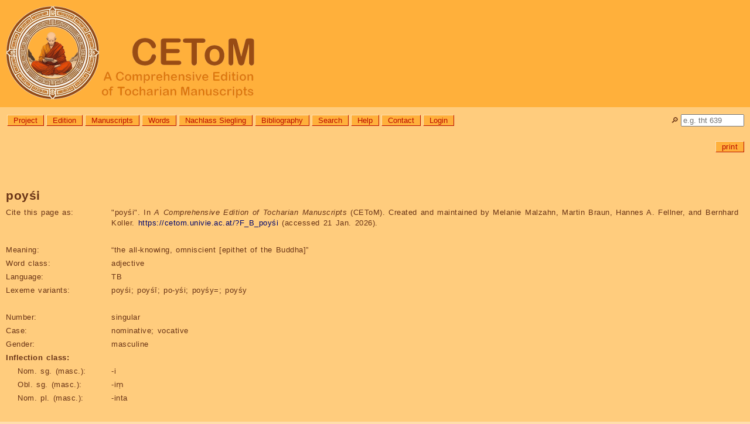

--- FILE ---
content_type: text/html; charset=utf-8
request_url: https://cetom.univie.ac.at/?F_B_poy%C5%9Bi
body_size: 19122
content:
<!DOCTYPE html>

<html lang="en">
<head>
<title>CEToM | poyśi</title>
<meta http-equiv="Content-Type" content="text/html; charset=UTF-8">
<meta http-equiv="Content-Script-Type" content="text/javascript">
<meta http-equiv="Content-Style-Type" content="text/css">
<meta http-equiv="Content-Language" content="en">
<meta http-equiv="cache-control" content="public">
<meta name="viewport" content="width=device-width, initial-scale=1.0">
<meta name="robots" content="index">
<meta name="author" content="Content: CEToM, Program: Martin Braun, Design: Patricia Katharina Hoda">
<link rel="shortcut icon" type="image/png" sizes="32x32" href="settings/skin/favicon_32.png">
<link rel="shortcut icon" type="image/png" sizes="48x48" href="settings/skin/favicon_48.png">
<link rel="shortcut icon" type="image/png" sizes="192x192" href="settings/skin/favicon_192.png">
<link rel="apple-touch-icon" type="image/png" sizes="167x167" href="settings/skin/favicon_167.png">
<link rel="apple-touch-icon" type="image/png" sizes="180x180" href="settings/skin/favicon_180.png">
<link rel="shortcut icon" type="image/x-icon" sizes="16x16" href="settings/skin/favicon.ico">
<link rel="stylesheet" type="text/css" href="settings/skin/tocharian.css">
<meta http-equiv="expires" content="10">
</head>

<body>
<div class="wrapper" style="width:100%;">

<!-- Header & Logo -->
<a href="/" title="CEToM | Home" style="text-decoration:none; color:black;">
<div role="banner" class="logo">
	<p><img src="settings/skin/logo_2024_160.png" alt="CEToM - A Comprehensive Edition of Tocharian Manuscripts"></p>
</div>
</a>

<!-- Quicksearch -->
<div style="position:relative; top:0px; right:0px;
	white-space:nowrap; overflow:visible; height:0px;">
<form name="quicksearch_form" action="?search3" method="post">
	<input name="page" value="search3" type="hidden">
	<input name="type" value="pagename" type="hidden">
	<div style="position:absolute; top:12px; right:10px;">
		<p title="Quicksearch"><label for="quicksearch_input">🔎︎</label> <input id="quicksearch_input" name="value" value="" style="width:100px;"
			onfocusout="if(close == 1) { noResultsQuicksearch(); }"
			autocomplete="off" placeholder="e.g. tht 639"></p>
	</div>
	<div id="quicksearch_result" class="comment"
		onmouseover="close=0;"
		onmouseout="close=1;"
		style="position:absolute; top:22px; right:10px; z-index:3;
		min-width:90px; max-width:400px; max-height:600px; text-overflow:ellipsis; overflow:hidden;
		border:solid grey 2px; border-radius:10px 0px 10px 10px;
		white-space:nowrap;"><p>[Error: Requires JavaScript.]</p>
	</div>
</form>

<script type="text/JavaScript">
var quicksearch_input = document.getElementById("quicksearch_input");
var quicksearch_result = document.getElementById("quicksearch_result");
var quicksearch_url = "module/ajax/quicksearch.cgi?group=";
var quicksearch_old = "";
var quicksearch_new = "";
const noResults = "<p>[No search submitted.]</p>\n";
var close = 1;
noResultsQuicksearch();

quicksearch_input.addEventListener("keyup", function(event)
	{
	quicksearch_new = quicksearch_input.value.replace(/[ ()]+$/, "");
	quicksearch_new = quicksearch_new.replace(/[ ()]+/g, " ");
	if(quicksearch_new.length >= 2)
		{
		const timer = setTimeout(function()
			{
			if(quicksearch_old != quicksearch_new)
				{
				req = new XMLHttpRequest();
				req.onreadystatechange = handlerQuicksearch;
				req.open("GET", quicksearch_url + "&value=" + quicksearch_input.value, true);
				req.send(null);
				}
			quicksearch_old = quicksearch_new;
			}, 1000);
		}
	else
		{ noResultsQuicksearch(); }
	});

function handlerQuicksearch()
	{
	if (req.readyState != 4) { return; }
	quicksearch_result.style.display = "block";
	quicksearch_result.innerHTML = req.responseText;
	}
	
function noResultsQuicksearch()
	{
	quicksearch_result.innerHTML = noResults;
	quicksearch_result.style.display = "none";
	}
</script>
</div>

<!-- Menue -->
<div role="navigation" aria-label="General navigation menue" class="menue" style="width: calc(100% - 180px);">
<ul>
	<li><a class="button" href="?About the project" title="Information about the aims, members, and collaborators of the CEToM project">Project</a></li>
	<li><a class="button" href="?edition" title="Information about the editing method, abbreviations, and notation system used by CEToM">Edition</a></li>
	<li><a class="button" href="?manuscripts" title="List of all Tocharian text fragments">Manuscripts</a></li>
	<li><a class="button" href="?words" title="List of all Tocharian lexicon entries and inflected word forms">Words</a></li>
	<li><a class="button" href="?nachlass_siegling" title="Letters, drafts, and other texts from the possession of Wilhelm Siegling (1880-1946)">Nachlass Siegling</a></li>
	<li><a class="button" href="?bibliography" title="List of all bibliographical references">Bibliography</a></li>
	<li><a class="button" href="?search3" title="Search the database for manuscript, word, or bibliography entries">Search</a></li>
	<li><a class="button" href="?help">Help</a></li>
	<li><a class="button" href="?contact">Contact</a></li>
	<li><a class="button" href="?login">Login</a></li>

</ul>
</div>

<!-- Announcements -->
<!-- comment announcement -->

<!-- Page-specific links -->
<div role="navigation" aria-label="Page- and user-specific links" class="content"><a name="content"></a>

<p class="editlinks" style="text-align:right;"> <!-- Jumplinks deactivated -->
 <a class="button" href="?F_B_poy&#37;C5&#37;9Bi&amp;outputformat=print" target="_blank" title="Load this page in printable format.">print</a>
</p>
</div>

<!-- Content -->
<div role="main" class="content">

<h1><span class="trans">poyśi</span></h1>

<table class="table_data">

<tr><th>Cite this page as:</th><td>"<span class="trans">poyśi</span>". In <i>A Comprehensive Edition of Tocharian Manuscripts</i> (CEToM). Created and maintained by Melanie Malzahn, Martin Braun, Hannes A. Fellner, and Bernhard Koller. <a href="https://cetom.univie.ac.at/?F_B_poyśi">https://cetom.univie.ac.at/?F_B_poyśi</a> (accessed 21 Jan. 2026).</td></tr>
<tr><td colspan="2">&nbsp;</td></tr>
<tr><th>Meaning:</th><td>“the all-knowing, omniscient [epithet of the Buddha]”</td></tr>
<tr><th>Word class:</th><td>adjective</td></tr>
<tr><th>Language:</th><td>TB</td></tr>
<tr><th>Lexeme variants:</th><td><span class="trans">poyśi; poyśī; po-yśi; poyśy=; poyśy</span></td></tr>
<tr><td colspan="2">&nbsp;</td></tr>
<tr><th>Number:</th><td>singular</td></tr>
<tr><th>Case:</th><td>nominative; vocative</td></tr>
<tr><th>Gender:</th><td>masculine</td></tr>
<tr><td colspan="2"><b>Inflection class:</b></td></tr>
<tr><th style="padding-left:20px;">Nom. sg. (masc.):</td><td>-i</td></tr>
<tr><th style="padding-left:20px;">Obl. sg. (masc.):</td><td>-iṃ</td></tr>
<tr><th style="padding-left:20px;">Nom. pl. (masc.):</td><td>-inta</td></tr>
</table>

<h2>Paradigm</h2>
<table class="paradigm">
<tr><th></th><th>sg.m</th><th>sg.f</th><th>pl.m</th><th>pl.f</th><th>du.m</th><th>du.f</th></tr>
<tr><th>nom</th><td><span title="nom/voc.sg.m"><b>poyśi</b></span></td><td></td><td><span title="nom/acc.pl.m"><a href="?F_B_poyśinta">poyśinta</a></span></td><td></td><td></td><td></td></tr>
<tr><th>voc</th><td><span title="nom/voc.sg.m"><b>poyśi</b></span></td><td></td><td></td><td></td><td></td><td></td></tr>
<tr><th>acc</th><td><span title="acc.sg.m"><a href="?F_B_poyśiṃ">poyśiṃ</a></span></td><td></td><td><span title="nom/acc.pl.m"><a href="?F_B_poyśinta">poyśinta</a></span></td><td></td><td></td><td></td></tr>
<tr><th>gen</th><td><span title="gen.sg.m"><a href="?F_B_poyśintse">poyśintse</a></span></td><td></td><td></td><td></td><td></td><td></td></tr>
<tr><th>loc</th><td></td><td></td><td></td><td></td><td></td><td></td></tr>
<tr><th>comit</th><td><span title="comit.sg.m"><a href="?F_B_poyśimpa">poyśimpa</a></span></td><td></td><td></td><td></td><td></td><td></td></tr>
<tr><th>inst</th><td></td><td></td><td></td><td></td><td></td><td></td></tr>
<tr><th>abl</th><td></td><td></td><td></td><td></td><td></td><td></td></tr>
<tr><th>perl</th><td></td><td></td><td><span title="perl.pl.m"><a href="?F_B_poyśintasa">poyśintasa</a></span></td><td></td><td></td><td></td></tr>
<tr><th>all</th><td><span title="all.sg.m"><a href="?F_B_poyśiṃś">poyśiṃś</a></span>, <span title="all.sg.m"><a href="?F_B_poyśiñäśc">poyśiñäśc</a></span></td><td></td><td></td><td></td><td></td><td></td></tr>
<tr><th>caus</th><td></td><td></td><td></td><td></td><td></td><td></td></tr>
</table>

<h2>Lexeme family</h2>
<ul><li><span class="lemma">poyśi</span>  “the all-knowing, omniscient [epithet of the Buddha]”
<table class="paradigm">
<tr><th></th><th>sg.m</th><th>pl.m</th></tr>
<tr><th>nom</th><td><span title="nom/voc.sg.m"><b>poyśi</b></span></td><td><span title="nom/acc.pl.m"><a href="?F_B_poyśinta">poyśinta</a></span></td></tr>
<tr><th>voc</th><td><span title="nom/voc.sg.m"><b>poyśi</b></span></td><td></td></tr>
<tr><th>acc</th><td><span title="acc.sg.m"><a href="?F_B_poyśiṃ">poyśiṃ</a></span></td><td><span title="nom/acc.pl.m"><a href="?F_B_poyśinta">poyśinta</a></span></td></tr>
<tr><th>gen</th><td><span title="gen.sg.m"><a href="?F_B_poyśintse">poyśintse</a></span></td><td></td></tr>
<tr><th>comit</th><td><span title="comit.sg.m"><a href="?F_B_poyśimpa">poyśimpa</a></span></td><td></td></tr>
<tr><th>perl</th><td></td><td><span title="perl.pl.m"><a href="?F_B_poyśintasa">poyśintasa</a></span></td></tr>
<tr><th>all</th><td><span title="all.sg.m"><a href="?F_B_poyśiṃś">poyśiṃś</a></span>, <span title="all.sg.m"><a href="?F_B_poyśiñäśc">poyśiñäśc</a></span></td><td></td></tr>
</table><ul><li><span class="lemma">poyśiññe</span>  “pertaining to the Buddha, subst. Buddha-hood”
<table class="paradigm">
<tr><th></th><th>sg.m</th><th>pl.m</th><th>pl.f</th></tr>
<tr><th>nom</th><td><span title="nom/acc.sg.m"><a href="?F_B_poyśiññe">poyśiññe</a></span></td><td></td><td><span title="nom/acc.pl.f"><a href="?F_B_poyśiññana">poyśiññana</a></span></td></tr>
<tr><th>acc</th><td><span title="nom/acc.sg.m"><a href="?F_B_poyśiññe">poyśiññe</a></span></td><td><span title="acc.pl.m"><a href="?F_B_poyśiññeṃ">poyśiññeṃ</a></span></td><td><span title="nom/acc.pl.f"><a href="?F_B_poyśiññana">poyśiññana</a></span></td></tr>
<tr><th>abl</th><td><span title="abl.sg.m"><a href="?F_B_poyśiññemeṃ">poyśiññemeṃ</a></span></td><td></td><td></td></tr>
<tr><th>perl</th><td><span title="perl.sg.m"><a href="?F_B_poyśiññesa">poyśiññesa</a></span></td><td></td><td></td></tr>
<tr><th>all</th><td><span title="all.sg.m"><a href="?F_B_poyśiññeśc">poyśiññeśc</a></span></td><td></td><td></td></tr>
</table><ul><li><span class="lemma">poyśiññeṣṣe</span>  “pertaining to buddhahood”
<table class="paradigm">
<tr><th></th><th>sg.m</th><th>sg.f</th></tr>
<tr><th>nom</th><td><span title="nom/acc.sg.m"><a href="?F_B_poyśiññeṣṣe">poyśiññeṣṣe</a></span></td><td><span title="nom.sg.f"><a href="?F_B_poyśiññeṣṣa">poyśiññeṣṣa</a></span></td></tr>
<tr><th>voc</th><td><span title="voc.sg.m"><a href="?F_B_poyśiññeṣṣu">poyśiññeṣṣu</a></span></td><td></td></tr>
<tr><th>acc</th><td><span title="nom/acc.sg.m"><a href="?F_B_poyśiññeṣṣe">poyśiññeṣṣe</a></span></td><td></td></tr>
</table></li></ul></li></ul></li></ul>

<h2>Occurrences</h2>
<h3>poyśy=</h3>
<table data-word="F_B_poyśi" class="table_data table_attestations">
<tr><td>1</td><td><a href="?m-tht215">THT 215</a> a3</td><td><i title="11 missing syllable(s)">11σ</i>  ;  <a lang="txb" title="“to hurt, harm” kaus.pret2.2sg.pst.act" href="?F_B_my%C4%81yasta">(myāya)<span class="trans_ln">a3</span>stā</a>  ;  </td><td><a lang="txb" title="“the all-knowing, omniscient [epithet of the Buddha]” nom/voc.sg.m">poyśy=</a></td><td> <a lang="txb" title="“(an)other” acc.sg.m" href="?F_B_alyek">ā(lye)k</a>  <a lang="txb" title="“also [coordination conjunction/particle]”" href="?F_B_ra">(r)a</a>  :  <a lang="txb" title="“pertaining to delusion” nom/acc.sg.m" href="?F_B_ts%C3%A4tkwa%E1%B9%83ts%C3%B1e%E1%B9%A3%E1%B9%A3e">tsä(tkwaṃtsñeṣse)</a></td></tr>
</table>
<h3>poyśī</h3>
<table data-word="F_B_poyśi" class="table_data table_attestations">
<tr><td>1</td><td><a href="?m-tht273">THT 273</a> b4</td><td>;  <a lang="txb" title="“to (a)rise” part.subj5.nom.sg.m" href="?F_B_tsa%E1%B9%85kalle">tsäṅkālle</a>  ṣe<sub>ī</sub>  <a lang="txb" title="“(an)other” nom.sg.m" href="?F_B_allek">allek</a>  </td><td><a lang="txb" title="“the all-knowing, omniscient [epithet of the Buddha]” nom/voc.sg.m">poyśī</a></td><td> ;  <a lang="txb" title="“then”" href="?F_B_ot">ot</a>  <a lang="txb" title="“also [coordination conjunction/particle]”" href="?F_B_ra">rā</a>  <a lang="txb" title="“much, many, very” nom/acc.sg/pl.m/f" href="?F_B_m%C4%81ka">mākā</a></td></tr>
</table>
<h3>poyśy</h3>
<table data-word="F_B_poyśi" class="table_data table_attestations">
<tr><td>1</td><td><a href="?m-pkas6d">PK AS 6D</a> b1</td><td><a lang="txb" title="name of a grove near the city of Śrāvastī loc.sg" href="?F_B_jetava%E1%B9%83ne">jetav(a)nn(e)</a>  <a lang="txb" title="“to come” gv.pret6.2sg.pst.act OR “to come” gv.pret6.3sg.pst.act" class="ambiguous" href="https://cetom.univie.ac.at/?search3&amp;value=%5Cb%C5%9Bem%5Cb&amp;type=word">śem</a>  <a lang="txb" title="“Buddha (lit. Buddha lord)” m.all.sg" href="?F_B_p%C5%ABd%C3%B1%C3%A4kte%C5%9Bc">pūdñäk(t)eśca</a>  ;  </td><td><a lang="txb" title="“the all-knowing, omniscient [epithet of the Buddha]” nom/voc.sg.m">poyśy</a></td><td> <a lang="txb" title="“announcing” ptcp.prs11.acc.sg.m/f" href="?F_B_aksa%E1%B9%A3%E1%B9%A3e%C3%B1cai">aks(aṣṣeñcai)</a>  – – – –  ///  <i title="12 missing syllable(s)">12σ</i></td></tr>
<tr><td>2</td><td><a href="?m-tht22">THT 22</a> b8</td><td><a lang="txb" title="“I, me” m/f.nom/acc.sg OR “I, me” m/f.nom/acc.sg" class="ambiguous" href="https://cetom.univie.ac.at/?search3&amp;value=%5Cb%C3%B1i%C5%9B%5Cb&amp;type=word">ñiś</a>  <a lang="txb" title="“to lead, bring” gv.prs10a.3sg.prs.mid" href="?F_B_k%C3%A4ll%C4%81st%C3%A4r">kälāstär</a>  ;  <a lang="txb" title="“originally ~ to mind, in mind [only used as adverb]”" href="?F_B_epiyac">epyac</a>  </td><td><a lang="txb" title="“the all-knowing, omniscient [epithet of the Buddha]” nom/voc.sg.m">poyśy</a></td><td> <a lang="txb" title="“pitying, being sympathetic” nom.sg.m" href="?F_B_a%C3%B1m%C4%81la%E1%B9%A3ke">añ;mālaṃṣke</a>  :  <a lang="txb" title="“(act.) to speak, say, tell” “(mid.) to be called” gv.pret5.3.all.sg.pst.act.obj.3sg OR “(act.) to speak, say, tell” “(mid.) to be called” gv.pret5.3sg.pst.act.obj.3sg" class="ambiguous" href="https://cetom.univie.ac.at/?search3&amp;value=%5Cbw%C3%B1%C4%81-ne%C5%9B%5Cb&amp;type=word">wñā-neś</a>  <a lang="txb" title="name of the mother of śāriputre f.gen.sg" href="?F_B_%C5%9B%C4%81ri%C3%B1">śāri(ñ)</a></td></tr>
<tr><td>3</td><td><a href="?m-tht207">THT 207</a> b1</td><td><a lang="txb" title="“ignorance” nom/acc.sg" href="?F_B_akn%C4%81tsa%C3%B1%C3%B1e">(aknā)tsañ(ñe)</a>  <a lang="txb" title="“darkness, gloom, obscurity” “blindness” msg.nom/acc.sg" href="?F_B_orkam%C3%B1e_1">(orkämñe)</a>  <a lang="txb" title="“direction” f.acc.sg" href="?F_B_kalymi">(kälymi)</a>  <a lang="txb" title="“to hurt, harm” kaus.pret2.2sg.pst.act" href="?F_B_my%C4%81yasta">(myāyasta)</a>  </td><td><a lang="txb" title="“the all-knowing, omniscient [epithet of the Buddha]” nom/voc.sg.m">(po)<span class="trans_ln">b2</span>yśy</a></td><td> <a lang="txb" title="“(an)other” nom.sg.m" href="?F_B_allek">alekk</a>  <a lang="txb" title="“also [coordination conjunction/particle]”" href="?F_B_ra">ra</a>  <a lang="txb" title="“pertaining to delusion” nom/acc.sg.m" href="?F_B_ts%C3%A4tkwa%E1%B9%83ts%C3%B1e%E1%B9%A3%E1%B9%A3e">tsätkwaṃtsñeṣṣe</a>  <a lang="txb" title="“cataract [of the eye]” msg.perl.sg" href="?F_B_surmesa">surmesa</a></td></tr>
<tr><td>4</td><td><a href="?m-tht221">THT 221</a> a3</td><td><a lang="txb" title="“direction” f.acc.sg" href="?F_B_kalymi">kälym(i)</a>  ;  <a lang="txb" title="“to hurt, harm” kaus.pret2.2sg.pst.act" href="?F_B_my%C4%81yasta">m(yā)yta</a>  ;  </td><td><a lang="txb" title="“the all-knowing, omniscient [epithet of the Buddha]” nom/voc.sg.m">poyśy</a></td><td> <a lang="txb" title="“(an)other” nom.sg.m" href="?F_B_allek">ālek</a>  <a lang="txb" title="“also [coordination conjunction/particle]”" href="?F_B_ra">ra</a>  :  <a lang="txb" title="“erroneous, perverse” nom/acc.sg/pl.m/f" href="?F_B_tsatku%E1%B9%83">tsätkwaṃ</a></td></tr>
</table>
<h3>po-yśi</h3>
<table data-word="F_B_poyśi" class="table_data table_attestations">
<tr><td>1</td><td><a href="?m-ioltoch84">IOL Toch 84</a> b2</td><td><span class="trans_ln">b2</span> ///  –  40-9  </td><td><a lang="txb" title="“the all-knowing, omniscient [epithet of the Buddha]” nom/voc.sg.m">po-y(ś)i</a></td><td> ·e  ///  <span class="trans_ln">b3</span> ///</td></tr>
</table>

</div>

<!-- Foot -->
<div role="contentinfo" class="footer_url">
<p class="foot"><a href="https://cetom.univie.ac.at/?F_B_poyśi">https://cetom.univie.ac.at/?F_B_poyśi</a><br><span title="Time and date in local server time, Vienna, Austria. (Format YYYY-MM-DD, hh:mm:ss.)">Output automatically generated on Wed, 2026-01-21, 11:13:48 (CET).
	<br>Page cached on Tue, 2026-01-20, 17:31:07 (CET). <br>Page last edited on Mon, 2025-09-22, 01:57:26 (CEST), by Automatic conversion. Version 41.<br>Page created on Tue, 2023-07-11, 00:37:53 (CEST), by Automatic conversion.</span></p>
</div>
<div role="contentinfo" class="footer">

<!-- Program runtime: 0.114068984985352 seconds -->

<!-- Sponsors -->
<p class="copyright">
	<a href="http://www.fwf.ac.at/" style="margin-right:20px;"><img src="settings/skin/fwf.png" border="0" title="FWF Der Wissenschaftsfonds" alt="FWF" style="height:24px;"></a>
	<a href="http://www.univie.ac.at/"><img src="settings/skin/univie.png" border="0" title="Universität Wien" alt="Univie" style="height:24px;"></a></p>

<!-- Copyright -->
<p lang="de" class="copyright">Medieninhaber: Universität Wien, <a href="https://linguistics.univie.ac.at/">Institut für Sprachwissenschaft</a> | Inhalt: <a href="?About us#malzahn">Melanie Malzahn</a> | Programmierung: <a href="?About us#braun">Martin Braun</a> | Datenkonvertierung: <a href="?About us#koller">Bernhard Koller</a> | Design: <a href="?About us#hoda">Patricia Katharina Hoda</a><br><a href="https://dsba.univie.ac.at/datenschutzerklaerung">Datenschutzerklärung</a> || <a href="?barrierefreiheit">Erklärung zur Barrierefreiheit</a> || Copyright: Die Gesamtsite, alle enthaltenen Informationen, Grafiken, Seiten, eingetragene Markenzeichen und Ähnliches unterliegen dem Urheberrecht des jeweiligen Inhabers. Alle Rechte vorbehalten.</p>
</div>

</div>

</body>
</html>